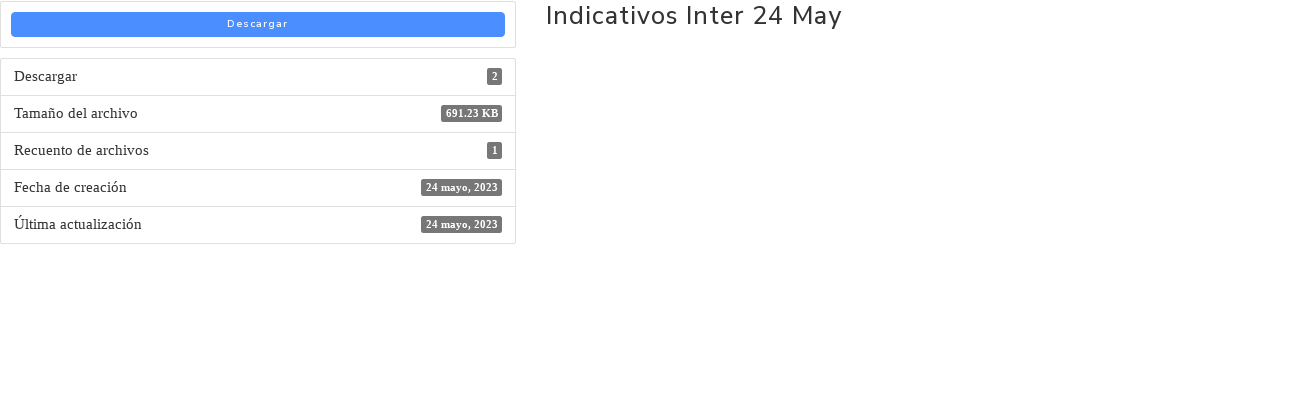

--- FILE ---
content_type: text/css
request_url: https://atlantidasecurities.com.sv/wp-content/themes/lc-blank/font.css
body_size: 2170
content:
@font-face {
  font-family: 'NeoSanBol';
  src: url('./font/NeoSanBol.eot');
  src: url('./font/NeoSanBol.woff2') format('woff2'),
       url('./font/NeoSanBol.eot?#iefix') format('embedded-opentype');
  font-weight: normal;
  font-style: normal;
}

@font-face {
  font-family: 'NeoSans-Bold';
  src: url('./font/NeoSans-Bold.woff') format('woff'),
       url('./font/NeoSans-Bold.ttf') format('truetype'),
       url('./font/NeoSans-Bold.svg#NeoSans-Bold') format('svg');
  font-weight: normal;
  font-style: normal;
}

@font-face {
  font-family: 'NeoSan';
  src: url('./font/NeoSan.eot');
  src: url('./font/NeoSan.woff2') format('woff2'),
       url('./font/NeoSan.eot?#iefix') format('embedded-opentype');
  font-weight: normal;
  font-style: normal;
}

@font-face {
  font-family: 'NeoSans';
  src: url('./font/NeoSans.woff') format('woff'),
       url('./font/NeoSans.ttf') format('truetype'),
       url('./font/NeoSans.svg#NeoSans') format('svg');
  font-weight: normal;
  font-style: normal;
}

@font-face {
  font-family: 'Candal';
  src: url('./font/Candal.eot');
  src: url('./font/Candal.woff2') format('woff2'),
       url('./font/Candal.woff') format('woff'),
       url('./font/Candal.ttf') format('truetype'),
       url('./font/Candal.svg#Candal') format('svg'),
       url('./font/Candal.eot?#iefix') format('embedded-opentype');
  font-weight: normal;
  font-style: normal;
}

@font-face {
  font-family: 'NeoSanMed';
  src: url('./font/NeoSanMed.eot');
  src: url('./font/NeoSanMed.woff2') format('woff2'),
       url('./font/NeoSanMed.eot?#iefix') format('embedded-opentype');
  font-weight: normal;
  font-style: normal;
}

@font-face {
  font-family: 'NeoSans-Medium';
  src: url('./font/NeoSans-Medium.woff') format('woff'),
       url('./font/NeoSans-Medium.ttf') format('truetype'),
       url('./font/NeoSans-Medium.svg#NeoSans-Medium') format('svg');
  font-weight: normal;
  font-style: normal;
}


@font-face {
  font-family: 'NeoSanLig';
  src: url('./font/NeoSanLig.eot');
  src: url('./font/NeoSanLig.woff2') format('woff2'),
       url('./font/NeoSanLig.eot?#iefix') format('embedded-opentype');
  font-weight: normal;
  font-style: normal;
}

@font-face {
  font-family: 'NeoSans-Light';
  src: url('./font/NeoSans-Light.woff') format('woff'),
       url('./font/NeoSans-Light.ttf') format('truetype'),
       url('./font/NeoSans-Light.svg#NeoSans-Light') format('svg');
  font-weight: normal;
  font-style: normal;
}



--- FILE ---
content_type: text/css
request_url: https://atlantidasecurities.com.sv/wp-content/themes/lc-blank/main.css
body_size: 29870
content:
/*.page *, #dslc-header *, #dslc-footer *{

	font-family: 'Lato', sans-serif !important;

	font-weight: 400;

}*/

*{
	outline: none;
}

*:focus {
outline: 0;
}

p, label, input, a{
  letter-spacing: 1px;
  font-family: 'Nunito sans' !important;
}



h1, h2, h3, h4, h5, h6{
	font-family: 'Nunito sans' !important;
  letter-spacing: 1px;
}


.dslc-logo {
    padding: 5px 15px 5px 20px !important;  
    width: 172px !important; 
}



a{

	text-decoration: none;

	outline: none;

}



::selection{

	background-color:#d9272e;

	color:#fff

}



html{

	padding: 0px;

	margin: 0px;

}



body{

	padding: 0px;

	margin: 0px;

}





#nav-icon4{

  width: 44px;

  height: 30px;

  position: relative;

  margin: 0px auto;

  -webkit-transform: rotate(0deg);

  -moz-transform: rotate(0deg);

  -o-transform: rotate(0deg);

  transform: rotate(0deg);

  -webkit-transition: .5s ease-in-out;

  -moz-transition: .5s ease-in-out;

  -o-transition: .5s ease-in-out;

  transition: .5s ease-in-out;

  cursor: pointer;


  position: absolute;
  
  top:18px;

  right: 20px;

}



#nav-icon4 span {

  display: block;

  position: absolute;

  height: 1px;

  width: 100%;

  background:#fff;

  border-radius: 4px;

  opacity: 1;

  left: 0;

  -webkit-transform: rotate(0deg);

  -moz-transform: rotate(0deg);

  -o-transform: rotate(0deg);

  transform: rotate(0deg);

  -webkit-transition: .25s ease-in-out;

  -moz-transition: .25s ease-in-out;

  -o-transition: .25s ease-in-out;

  transition: .25s ease-in-out;

}







#nav-icon4 span:nth-child(1) {

  top: 0px;

  -webkit-transform-origin: left center;

  -moz-transform-origin: left center;

  -o-transform-origin: left center;

  transform-origin: left center;

}



#nav-icon4 span:nth-child(2) {

  top: 13.4px;

  -webkit-transform-origin: left center;

  -moz-transform-origin: left center;

  -o-transform-origin: left center;

  transform-origin: left center;

  display: none;

}



#nav-icon4 span:nth-child(3) {

  top: 13.4px;

  -webkit-transform-origin: left center;

  -moz-transform-origin: left center;

  -o-transform-origin: left center;

  transform-origin: left center;

}



#nav-icon4.open span:nth-child(1) {

  -webkit-transform: rotate(30deg);

  -moz-transform: rotate(30deg);

  -o-transform: rotate(30deg);

  transform: rotate(30deg);

  top: -3px;

  left: 8px;

}



#nav-icon4.open span:nth-child(2) {

  width: 0%;

  opacity: 0;

}



#nav-icon4.open span:nth-child(3) {

  -webkit-transform: rotate(-30deg);

  -moz-transform: rotate(-30deg);

  -o-transform: rotate(-30deg);

  transform: rotate(-30deg);

  top: 20px;

  left: 8px;

}








#dslc-header #menu-item-207, #dslc-header #menu-item-208{
	display: none !important;
}

#dslc-header .dslc-image-container{
	position: relative;
}

#dslc-header .dslc-image-container #nav-icon4{
    position: absolute;
    right: 20px;
    top: 18px;
    display: none;
}




.animated{

	visibility: visible !important;

}



#dslc-header{
	background: #d9272e;
	padding: 0px 2.5%;

}

#dslc-header.on{
	background: rgba(255, 255, 255, 0.95);
}


#dslc-header  #menu-top{
	padding-top: 20px;
}



#dslc-content .dslc-navigation .menu ul.sub-menu:before{
	border-radius: 20px;
}

#dslc-content .dslc-navigation .menu ul li{
	padding: 0px 20px;
}

#dslc-content .dslc-navigation ul li a{
	padding-bottom: 10px;
}

/*#dslc-content .dslc-navigation .menu-item-has-children a{
	padding-bottom: 20px;
}*/


.inicio{

}

.inicio .baner-home{
	
}


.baner-home .dslc-image-caption{
	/*background: rgba(207, 12, 35, 0.8);*/
/*	background: url(./images/titulo-banner.png)no-repeat !important;
    background-position: 50% 50%;
    background-size: 100% 100% !important;*/
	margin-top: 0px !important;
	display: block;
    text-align: left;
    width: 600px;
    padding: 40px 50px 40px 60px;
    position: absolute;
    top: 50%;
    margin-top: -100px !important;
    right: 20%;
}

.baner-home .dslc-image-caption{
	text-align: left !important;
    
}

.baner-home .dslc-image-caption h2{
	font-size: 60px;
	letter-spacing: 1px;
	font-family: 'Nunito sans';
	font-weight: 600; 
	text-transform: uppercase;
	color:#fff;
	
}

.inicio .baner-home .dslc-image-caption{
	width: 700px;
	right: 16%;
}

.baner-home .dslc-image-caption h1{
	font-size: 40px;
	letter-spacing: 1px;
	font-family: 'Nunito sans';
	font-weight: 600; 
	text-transform: uppercase;
	color:#fff;
	text-align: center;
	
}

.baner-home .dslc-image-caption p{
	font-size: 20px;
	letter-spacing: 1px;
	font-family: 'Nunito Sans';
	color:#fff;
}


.inicio .info-home{
  margin-top: 40px;
}

.inicio .info-home-img{
  margin-top: 40px;
  border-radius: 40px;
  overflow: hidden;
}

.inicio .info-home .texto{
  width: 80%;
  margin:auto;
  display: block;
}

.inicio .info-home .texto h2{
  display: block;
  font-size: 30px;
  letter-spacing: 1px;
  color:#383838;
  font-family: 'Nunito sans';
  font-weight: 600; 
  text-transform: uppercase;
  margin-bottom: 10px;
}


.inicio .info-home .texto h2 span{
  display: block;
  font-size: 25px;
  letter-spacing: 1px;
  font-family: 'Nunito sans';
  font-weight: 400; 
  color:#d9272e;
  margin-bottom: 6px;
  text-transform: capitalize;
}


.inicio .info-home .texto p{
  display: block;
  font-size: 16px;
  letter-spacing: 1px;
  color:#969696;
  text-align: justify;
}

.inicio .info-home .texto .ver-mas{
  display: block;
  font-size: 16px;
  padding: 6px 0px;
  text-align: center;
  border:1px solid #d9272e;
  letter-spacing: 1px;
  font-family: 'Nunito sans';
  color:#d9272e;
  border-radius: 10px;
  width: 100px;
  margin-top: 20px;
}

.inicio .noticias-text{
  margin-bottom: 100px;
}

.inicio .noticias-text .texto h2 span{
  display: block;
  font-size: 30px;
  letter-spacing: 1px;
  font-family: 'Nunito sans';
  font-weight: 600; 
  color:#383838;
  text-transform: uppercase;
  margin-bottom: 10px;
}


.inicio .noticias-text .texto h2{
  display: block;
  font-size: 25px;
  letter-spacing: 1px;
  font-family: 'Nunito sans';
  font-weight: 200;
  color:#d9272e;
  margin-bottom: 10px;
  text-transform: capitalize;
}

.inicio .noticias-text .texto h2:nth-child(3){
  margin-top: 30px;
}

.inicio .noticias-text a{
    display: block;
    font-size: 14px;
    line-height: 26px;
    letter-spacing: 0px;
    color: #969696;
    text-align: left;
}




#dslc-content .dslc-module-heading{
  position: absolute;
  top: 400px;
  left: 50%;
  margin-left: -30px;
  z-index: 10;
  height: 22px;
  width: 60px;
}


.owl-carousel .owl-item:first-child:after{
  content: "Nuevo";
  display: block;
  background: #d9272e;
  color:#fff;
  font-size: 14px;
  letter-spacing: 1px;
  padding: 10px 14px;
  border-radius: 10px;
  position: absolute;
  top:50%;
  left: 10%;
}


.texto-ain{
	display: block !important;
	width: 96% !important;
	margin:auto;
}

.texto-ain .logo{
	display: inline-block;
	vertical-align: top;
	width: 30%;
	height: 80px;
    margin-top: 40px;
	background: url(./images/logo-atlantida.png)no-repeat;
	background-position: 50% 50%;
}

.texto-ain p{
	display: inline-block;
	vertical-align: top;
	width: 69%;
	font-size: 20px;
	letter-spacing: 1px;
	color:#969696;
	padding: 40px 0px;
	text-align: justify;
	font-family: 'Nunito sans' !important;
	font-weight: 200;
}


.box-ain-info{
	background: #d9272e;
	display: block !important;
	width: 96% !important;
	margin-left: 2%;
	margin-top: 30px;
	height: 400px;
	border-radius: 40px;
	overflow: hidden;
}

.box-ain-info .img{
	display: inline-block;
	vertical-align: top;
	width: 40%;
	height: 400px;
}



.servicios .box-ain-info,.servicios .box-ain-info .img{
	height: 340px;
}

.alternativas-inversion .box-ain-info.b{
	background: #6d6e71;
	margin-bottom: 40px;
}

.box-ain-info .texto{
	display: inline-block;
	vertical-align: top;
	width: 59%;
	padding-top: 50px;
	padding-left: 5%;
}

.alternativas-inversion .box-ain-info.a .img{
	float: right;
	background:url(./images/ai-a.png)no-repeat;
	background-position: 50% 50%;
	background-size: cover;
}

.alternativas-inversion .box-ain-info.b .img{
	float: left;
	background:url(./images/ai-b.png)no-repeat;
	background-position: 50% 50%;
	background-size: cover;
}


.box-ain-info.a .img{
	float: right;
}

.box-ain-info.b .img, .box-ain-info.c .img{
	float: left;
}

.servicios .box-ain-info:nth-child(3) .img{
	background: url(./images/servicios/1.png)no-repeat;
	background-size: cover;
	background-position: 50% 50%;
}

.servicios .box-ain-info:nth-child(4) .img{
	background: url(./images/servicios/2.png)no-repeat;
	background-size: cover;
	background-position: 50% 50%;
}

.servicios .box-ain-info:nth-child(5) .img{
	background: url(./images/servicios/3.png)no-repeat;
	background-size: cover;
	background-position: 50% 50%;
}

.servicios .box-ain-info:nth-child(6) .img{
	background: url(./images/servicios/4.png)no-repeat;
	background-size: cover;
	background-position: 50% 50%;
}

.servicios .box-ain-info:nth-child(7) .img{
	background: url(./images/servicios/5.png)no-repeat;
	background-size: cover;
	background-position: 50% 50%;
}

.servicios .box-ain-info:nth-child(8) .img{
	background: url(./images/servicios/6.png)no-repeat;
	background-size: cover;
	background-position: 50% 50%;
}



.box-ain-info .texto h2{
	display: block;
	font-size: 40px;
    letter-spacing: 1px;
    font-family: 'Nunito Sans';
	font-weight: 600;
    text-transform: uppercase;
    color: #fff;
    margin-bottom: 20px;
}

.box-ain-info .texto p{
	display: block;
	font-size: 20px;
	letter-spacing: 1px;
	color:#fff;
	font-family: 'Nunito Sans' !important;
	font-weight: 200;
	padding-right: 40px;
	text-align: justify;
}


.box-ain-info .texto ul{
	display: block;
	padding: 0px;
	margin:0px;
}


.box-ain-info .texto ul li{
	display: block;
	font-size: 16px;
	letter-spacing: 1px;
	color:#fff;
	font-family: 'Nunito Sans' !important;
	font-weight: 200;
	margin-bottom: 4px;
}


.servicios .box-ain-info:last-child{
	margin-bottom: 40px;
}

.alternativas-inversion .box-ain-info.a{

}


.alternativas-inversion .box-ain-info.b{

}

.quienes-somos .titulo h2{
	display: block;
    font-size: 30px;
    letter-spacing: 1px;
    font-family: 'Nunito Sans';
	font-weight: 600;
    color: #383838;
    text-transform: uppercase;
    margin-bottom: 10px;
    text-align: center;
    margin-top: 60px;
}

.quienes-somos .m-v{
	display: block;
	background-image:url(./images/m-v-img.png);
	background-position: 50% 50%;
	background-size: cover;	 
	text-align: center;
	overflow: hidden;
}

.quienes-somos .m-v .item{
	display: inline-block;
	vertical-align: top;
	width: 40%;
	margin:100px 2.5%;
	border-radius: 40px;
	border:3px solid #d9272e;
	padding: 40px 40px 40px 40px;
	text-align: left;
}

.quienes-somos .m-v .item h2{
	font-size: 40px;
    letter-spacing: 1px;
    font-family: 'Nunito Sans';
	font-weight: 600;
    text-transform: uppercase;
    color: #d9272e;
    margin-bottom: 10px;
}

.quienes-somos .m-v .item h2 span{
	display: block;
	font-size: 20px;
}

.quienes-somos .m-v .item .linea{
	display: block;
	width: 60px;
	background: #d9272e;
	height: 4px;
	margin-bottom: 20px;
}

.quienes-somos .m-v .item p{
	display: block;
	font-size: 18px;
	letter-spacing: 1px;
	color:#d9272e;
	min-height: 200px;
	text-align: justify;
} 

.quienes-somos .quienes-somos-ruleta{
	background: url(./images/ruleta-quienes.png)no-repeat;
	background-position: 50% 50%;
	background-size: cover;
	height: 300px;
	overflow: hidden;
}

.quienes-somos .quienes-somos-ruleta .sa_hover_container{
	min-height: 300px;
}

.quienes-somos .quienes-somos-ruleta .owl-carousel.owl-drag .owl-item{
	
}


.quienes-somos .quienes-somos-ruleta .owl-carousel.owl-drag .owl-item h2{
	font-size: 40px;
    letter-spacing: 1px;
    font-family: 'Nunito Sans';
	font-weight: 600;
    text-transform: uppercase;
    color: #fff;
    margin-bottom: 30px;
    text-align: center;
}


.quienes-somos .quienes-somos-ruleta .owl-carousel.owl-drag .owl-item .texto{
	display: block;
	text-align: center;
	width: 80%;
	min-height: 100px;
	overflow: hidden;
	margin:auto;
}


.quienes-somos .quienes-somos-ruleta .owl-carousel.owl-drag .owl-item .texto h3{
	display: block;
	color:#fff;
	font-size: 16px;
	letter-spacing: 1px;
	text-transform: uppercase;
	margin-bottom: 10px;
}


.quienes-somos .quienes-somos-ruleta .owl-carousel.owl-drag .owl-item .texto p{
	display: block;
	color:#fff;
	font-size: 16px;
	line-height: 30px;
	letter-spacing: 1px;
}

.white .sa_owl_theme .owl-nav .owl-prev{
    background: url(../images/icon_next.png) no-repeat center center !important;
    background-size: 80%;
}

.white .sa_owl_theme .owl-nav .owl-next{
	background: url(../images/icon_prev.png) no-repeat center center !important;
	background-size: 80%;
}

.white .sa_owl_theme .owl-nav .owl-prev:hover, .white .sa_owl_theme .owl-nav .owl-next:hover{
	background-color: transparent !important; 
}

.sa_owl_theme .owl-nav .owl-prev{
	left: 48% !important;
	margin-left: -15px;
	top:260px;
}

.sa_owl_theme .owl-nav .owl-next{
	right: 48% !important;
	margin-right: -15px;
	top:260px;
}


.blog h1{
	font-size: 40px;
    letter-spacing: 1px;
    font-family: 'Nunito Sans';
	font-weight: 600;
    text-transform: uppercase;
    color: #d9272e;
    text-align: center;
    margin: 50px 0px 20px 0px;
}


.blog .owl-carousel .owl-item:first-child:after{
	display: none;
}


.blog .blog-post{
	width: 90%;
	margin-left: 5%;
}


.alternativa{
	display: block;
	width: 100%;
	padding: 60px 5% 60px 5% !important;
	text-align: center;
}

.alternativa .item{
	display: inline-block;
	vertical-align: top;
	width: 30%;
	margin:1%;
	padding: 40px;
	height: auto;
	min-height: 270px;
	min-width: 400px;
	text-align: left;
	background: url(./images/fondo-alternativo.png)no-repeat;
	background-position: 50% 50%;
	background-size: 100% 100%;
	overflow: hidden;
}


.alternativa .item h2{
	display: block;
	font-size: 30px;
	margin-bottom: 10px;
    letter-spacing: 0px;
    font-family: 'Nunito Sans';
	font-weight: 600;
    text-transform: uppercase;
    color: #d9272e;
}

.alternativa .item ul li{
	display: block;
}

.alternativa .item ul li a{
	font-size: 16px !important;
	letter-spacing: 0px !important;
	color:#808285 !important;
	font-family: 'Nunito Sans'
}

.alternativa .item p{
	display: block;
	font-size: 16px;
	letter-spacing: 1px;
	color:#808285;
}






.footer-atlantida{
  display: block;
  background: #fbfbfb;
}

.footer-atlantida .mapa{
  display: inline-block;
  vertical-align: top;
  width: 49%;
  height: 500px;
  margin-left: 15px;
}

.footer-atlantida .mapa iframe{
	display: block;
	height: 100%;
	width: 100%;
	border-radius: 0px 60px 60px 0px;
	overflow: hidden;
}

.footer-atlantida .formulario{
  display: inline-block;
  vertical-align: top;
  width: 49%;
  padding: 40px 5% 0px 5%;
}

.footer-atlantida .formulario label{
	color: #383838;
    font-size: 14px;
    font-weight: 500;
    font-family: 'Nunito Sans';
    margin-top: 10px;
    margin-bottom: 6px;
}

.footer-atlantida .formulario input{
	font-family: 'Nunito Sans';
	letter-spacing: 1px;
	background: transparent;
	border:1px solid #bdbdbd;
	color:#bdbdbd;
	border-radius: 8px;
	padding: 10px 20px;
	display: block;
	width: 100%;
	margin:auto;
}

.footer-atlantida .formulario br{
	display: none;
}

.footer-atlantida .formulario input:hover{
	border:1px solid #d9272e;
	color:#d9272e;
}

.footer-atlantida .formulario textarea{
	font-family: 'Nunito Sans';
	letter-spacing: 1px;
	background: transparent;
	border:1px solid #bdbdbd;
	color:#bdbdbd;
	border-radius: 10px;
	padding: 14px 20px;
	display: block;
	width: 100%;
	height: 60px;
	margin:auto;
	
}

.footer-atlantida .formulario textarea:hover{
	border:1px solid #d9272e;
	color:#d9272e;
}

.footer-atlantida .formulario input[type=submit]{
	background: #d9272e;
	color:#fff;
	width: 100px;
	border:none;
	margin: 0px 0% 0px auto;
}

.footer-atlantida .informacion{
  display: block;
  width: 100%;
  background: #d9272e;
  padding: 60px 0% 40px 0%;

}

.footer-atlantida .informacion .texto{
  display: inline-block;
  vertical-align: top;
  width: 49%;
  padding: 40px 5% 40px 5%;
}


.footer-atlantida .informacion h2{
  display: block;
  color:#fff;
  font-size: 36px;
  text-transform: uppercase;
}


.footer-atlantida .informacion p{
  display: block;
  color:#fff;  
  font-size: 16px;
  margin-top: 20px;
}


.footer-atlantida .informacion label{
  display: block;
  color:#fff;  
  font-size: 16px;
  text-transform: uppercase;
  margin-top: 30px;
}


.footer-atlantida .informacion a{
  display: block;
  color:#fff;  
  font-size: 16px;
  margin-top: 10px;
}

.footer-atlantida .interes{
	display: inline-block;
	vertical-align: top;
	width: 49%;
	padding: 40px 5% 40px 5%;
}

.footer-atlantida .interes a{
	letter-spacing: 1px;
	font-size: 16px;
}

.copyright{
	display: block;
	width: 100%;
	background: #d9272e;
	padding: 10px 0px;
	text-align: center;
}

.copyright a{
	letter-spacing: 3px;
	color:#fff;
	font-size: 12px;
	font-family: 'Nunito Sans';
}


.grid-pdf{

	display: block;

	text-align: center;

	width: 90%;

	max-width: 1360px;

	margin: 60px auto;

	float:none;

}



.grid-pdf .dslc-widget{

	border:1px solid rgba(241, 242, 242, 0.9);

	width: 24% !important;

    height: 360px;

    margin: 10px 0.5% !important;

	display: inline-block;

	vertical-align: top;

	background: url(./images/PDF/01.png)no-repeat;

	background-position: 50% 50%;

	background-size: cover;

	position: relative;

	cursor: pointer;
	
	border-radius: 20px;


}



.grid-pdf .dslc-widget a{

	display: block;

    width: 150px;

    background-image: url(./images/PDF/arrow-download.png);

    background-repeat: no-repeat;

    background-position: 90% 50%;

    background-color: #d9272e;

    color: #fff;

    font-size: 12px;

    letter-spacing: 2px;

    border: none;

    padding: 10px 20px;

    text-align: left;

	text-transform: uppercase;

	border-radius: 10px;

    position: absolute;

	top:20px;

	left: 20px;
	

}



.grid-pdf .dslc-widget .dslc-widget-wrap{

	position: absolute;

	bottom: 0px;

	left: 0px;

	width: 100%;

	height: 50%;

	background: rgba(241, 242, 242, 0.9);

	text-align: left;

	padding: 30px !important;


	transition: 0.4s ease-in-out;

 	-moz-transition: 0.4s ease-in-out; 

 	-webkit-transition: 0.4s ease-in-out; 

 	-o-transition: 0.4s ease-in-out;

}



.grid-pdf .dslc-widget .dslc-widget-wrap h3{

	display: block;

	color:#231F20;

	font-size: 14px !important;

	line-height: 20px !important;

	letter-spacing: 1px !important;

	text-transform: uppercase !important;

	font-weight: bold;

}



.grid-pdf .dslc-widget .dslc-widget-wrap p{

	display: block;

	color:#ED1C24;

	font-size: 12px !important;

	line-height: 20px !important;

	letter-spacing: 1px !important;

	margin-top: 0px;

}


.grid-pdf .dslc-widget:hover .dslc-widget-wrap{
	height: 100%;
	background: rgba(220, 14, 37, 0.7);
}

.grid-pdf .dslc-widget:hover h3{
	display: none !important;
}

.grid-pdf .dslc-widget:hover .dslc-widget-wrap .texto-descripcion{
	display: none;
}


.grid-pdf .dslc-widget:hover a{
	top:50%;
	left: 50%;
	margin-top: -21px;
	margin-left: -75px;
}


.single-entry{

}

.single-entry h1{
	display: block;
	font-size: 30px;
	margin-bottom: 10px;
    letter-spacing: 0px;
    font-family: 'Nunito Sans';
	font-weight: 600;
    text-transform: uppercase !important;
    color: #d9272e;
    margin-top: 40px;
}

.single-entry h1:after{
	content:" ";
	display: block;
	width: 100px;
	height: 3px;
	background: #d9272e;
	margin:auto;
	margin-top: 16px;
}

.single-entry .dslc-tp-meta-horizontal li{
	display: block !important;
	font-size: 16px !important;
	letter-spacing: 1px !important;
	color:#808285 !important;
	text-transform: uppercase;
}

.single-entry .texto{
	font-size: 16px !important;
	line-height: 26px !important;
	letter-spacing: 1px !important;
	color:#808285 !important;
	margin:auto;
	/*margin-top: 30px;*/
	text-align: justify !important;
	margin-bottom: 100px;
	margin-left: 6.38297%;

}

.single-entry .texto p{
	font-size: 16px !important;
	line-height: 26px !important;
	letter-spacing: 1px !important;
	color:#808285 !important;
	text-align: justify !important;
}

.single-entry .texto p{
	margin-bottom: 20px;
}

.single-entry .dslc-tp-thumbnail{
	height: 500px;
}

.single-entry .dslc-tp-thumbnail img{
	display: none;
}


.grid-post{
	margin: 0px 6.38297%;
	padding-right: 20px;
}

.grid-post .dslc-cpt-post-thumb img{
  height: 250px !important;
  border-radius: 20px !important;
}

#dslc-content .dslc-cpt-post-meta-date{
	float: none !important;
}

.blog .slide-blog{
	margin-top: 70px;
	margin-bottom: 60px;
}

.dslc-pagination ul{
	display: block;
	text-align: center;
	margin-bottom: 60px !important;
}

.blog .dslc-cpt-post-main{
	margin-bottom: 20px !important;
}

.blog .slide-blog .dslc-blog-post-thumb-inner{
	
}

.recent-post-slider.design-1 .post-image-bg{
	height: 600px !important;
}

.recent-post-slider .recentpost-categories ul.post-categories li:nth-child(4n+1) a{
	display: none;
}

.recent-post-slider .wp-post-date{
	display: none;
}

.recent-post-slider.design-1 .post-content-left a.readmorebtn{
	display: none;
}

.recent-post-slider.design-1 .post-content-left{
	padding: 100px 100px 100px 20px !important; 
}

.recent-post-slider h2.wp-post-title a{
	font-size: 50px !important;
    letter-spacing: 1px !important;
    font-family: 'Nunito Sans' !important;
	font-weight: 600;
    text-transform: uppercase !important;
    color:#fff;
}

.recent-post-slider .wp-sub-content{
	display: block;
    font-size: 20px !important;
    letter-spacing: 1px;
    color: #fff !important;
    text-align: justify;
    font-family: 'Nunito Sans';
	font-weight: 600;
}




#dslc-content .dslc-cpt-post-title h2 a{
	font-size: 20px !important;
    letter-spacing: 0px !important;
    font-family: 'Nunito Sans' !important;
	font-weight: 600;
    text-transform: uppercase !important;
    color:#383838;
}

#dslc-content .dslc-cpt-post-meta-date{
	display: block;
    font-size: 14px !important;
    letter-spacing: 1px;
    color: #969696 !important;
    text-align: justify;
    font-family: 'Nunito Sans';
	font-weight: 600;
}

#dslc-content .dslc-cpt-post-excerpt{
	display: block;
    font-size: 14px !important;
    letter-spacing: 1px;
    color: #969696 !important;
    text-align: justify;
    font-family: 'Nunito Sans' !important;

}

.blog .rpwwt-post-title,
.single-entry .rpwwt-post-title{
	font-size: 14px !important;
    letter-spacing: 0px !important;
    font-family: 'Nunito Sans' !important;
	font-weight: 600;
    text-transform: uppercase !important;
    color:#383838;
}

.blog .rpwwt-post-date, 
.single-entry .rpwwt-post-date{
	display: block;
    font-size: 12px !important;
    letter-spacing: 1px;
    color: #969696 !important;
    text-align: justify;
    font-family: 'Nunito Sans' !important;
}

#dslc-module-12349e695cc .dslc-widget-title-inner,
#dslc-module-12349e695cc .dslc-widget-title-inner,
#dslc-module-c3ff23e26e9 .dslc-widget-title-inner{
	text-transform: uppercase;
}

#wpcf7-f132-p63-o1{

}

#wpcf7-f132-p63-o1 p br,
#wpcf7-f132-p128-o1 p br{
	display: none;
}

#wpcf7-f132-p63-o1 p label, 
#wpcf7-f132-p128-o1 p label{
	display: block;
	margin-bottom: 0px;
	font-size: 14px !important;
    letter-spacing: 1px;
    color: #969696 !important;
    font-family: 'Nunito Sans' !important;
   	margin-bottom: 6px; 	
}


#wpcf7-f132-p63-o1 input[type=email],
#wpcf7-f132-p128-o1 input[type=email]{
	letter-spacing: 1px;
    background: transparent;
    border: 1px solid #bdbdbd;
    color: #969696 !important;
    font-family: 'Nunito Sans' !important;
    border-radius: 10px;
    padding: 8px 10px;
    display: block;
    width: 100%;
    margin: auto;
    font-size: 14px;
}

#wpcf7-f132-p63-o1 input[type=submit],
#wpcf7-f132-p128-o1 input[type=submit]{
	background: #d9272e;
    color: #fff;
     padding: 8px 10px;
    width: 100px;
    border: none;
    border-radius: 10px;
    font-family: 'Nunito Sans' !important;
    margin-top: 10px;
    text-transform: uppercase;
}

#dslc-module-3e964ea7140 .dslc-pagination li.dslc-active a{
	background-color: #d9272e !important;
    color: #ffffff;
    border-color: #d9272e !important;
}




.ruleta-home-documentos{
	margin-top: 30px;	
	padding-bottom: 40px;
}

.ruleta-home-documentos .item{
	display: inline-block;
	vertical-align: top;
	width: 47%;
	margin: 0px 1%;
	min-height: 300px;
	overflow: hidden;
}

.ruleta-home-documentos .item .foto{
	display: block;
	border-radius: 20px;
	height: 200px;
	width: 100%;
	margin-bottom: 20px;

	background: url(./images/mercado.png)no-repeat;
	background-size: cover;
	background-position: 50% 50%;
}

.ruleta-home-documentos .item:nth-child(2) .foto{
	background: url(./images/precios.png)no-repeat;
	background-size: cover;
	background-position: 50% 50%;
}

.ruleta-home-documentos .item ul li a{
	font-size: 16px !important;
	letter-spacing: 0px !important;
	color:#383838 !important;
	font-family: 'Nunito Sans' !important;
	text-transform: uppercase !important;
}

.ticker-atlantida{
	background:#d9272e;
	margin-top: -85px;

}

.ticker-atlantida .mtphr-dnt-tick{
	
}


.ticker-atlantida .mtphr-dnt-tick p{
	display: inline-block;
	vertical-align: top;
	padding: 0px 40px;
	color:#fff;
	font-family: 'Nunito Sans' !important;
	font-weight: 600;
	font-size: 16px !important;
	letter-spacing: 0px !important;
	text-transform: uppercase !important;
}

.post-recientes-entry{
	padding-left: 40px;
}

.popup-dowloand{
	
}

.baner-home img{
	display: none !important;
}

.baner-home .dslc-image{
	min-height: 500px;
}


#menu-item-177{
	display: none !important;
}

#nav-icon4{
	display: none;
}

.link-descarga{
	display: block;
	cursor: pointer;
	/*border:1px solid #000;*/
}

.box-cap{
	display: block;
	/*background:#fff;*/
	/*padding: 20px 20px;*/
	width: 300px;
	border-radius: 30px;
    margin: 10px 0px 10px auto;
    text-align: right;
}

.box-cap p{
	font-size: 10px;
	text-transform: uppercase;
	display: block;
	padding: 10px 0px;
}

.box-cap .img{
	display: block;
	border:1px solid #000;
	text-align: center;
	padding: 3px 0px;
	background:#fff;
	width: 60%;
	margin: 0px 0px 0px auto;
}

.box-cap .confirm{
	display: block;
}

.box-cap .confirm input{
	padding: 6px 10px;
	width: 60%;
	margin: 0px 0px 0px auto;
}


/*.box-cap .confirm input{
	width: 100px;
}*/



@media(max-width: 1024px){
	.baner-home .dslc-image-caption{
		width: 90%;
		right: 5%;
	}

	.baner-home .dslc-image-caption h2{
		font-size: 30px;
	}

	.baner-home .dslc-image-caption p{
		font-size: 16px;
	}

	#dslc-header{
		/*background: transparent !important;*/
	}

/*
	.inicio .baner-home img{
		display: block;
		height: 400px;
	}*/

	.footer-atlantida .informacion .texto,.footer-atlantida .interes{
		display: block;
		width: 100%;
		/*padding: 40px 5%;*/
	}
	
	.footer-atlantida .informacion h2, footer-atlantida .interes h2{
		font-size: 30px;
	}

	.dslc-col{
		margin-bottom: 0px !important;
	}

	.footer-atlantida .mapa, .footer-atlantida .formulario{
		display: block;
		width: 100%;
	}

	.ruleta-home-documentos .item{
		display: block;
		width: 90%;
		margin:20px auto;
	}

	.inicio .info-home .texto{
		display: block;
		width: 90%;
		margin-bottom: 20px;
	}

	.baner-home .dslc-image-caption h1, .baner-home .dslc-image-caption h2{
		font-size: 30px;
		text-align: right;
		padding-left: 100px;
	}

	.baner-home .dslc-image-caption h2{
		font-size: 40px;
		line-height: 50px;
		margin-top: 15%;
	}


	.inicio .baner-home .dslc-image-caption ,.baner-home .dslc-image-caption{
		width: 90%;
		margin:auto;
		right: 5%;
		padding: 0px 0px 0px 0px;
		margin-top: -80px !important;
	}

	.ticker-atlantida{
		margin-top: -80px !important;
	}

	
	.dslc-logo img{
		height: 50px;
	}

	.quienes-somos .m-v .item{
		display: block;
		width: 90%;
		margin: 40px 5%;
		text-align: left;
		padding: 30px 5% 30px 5%;
	}

	.quienes-somos .m-v .item p{
		font-size: 16px;
		text-align: left;
	}

	.texto-ain .logo{
		width: 100%;
		background-size: contain;
		height: 60px;
		margin-top: 30px;
	}

	.texto-ain p{
		display: block;
		width: 100%;
		text-align: justify;
		font-size: 16px;
		padding: 30px 0px;
	}

	.texto-ain{
		width: 90% !important;
		margin: 0px 5% !important;
		display: block;
	}
	

	.quienes-somos .quienes-somos-ruleta .owl-carousel.owl-drag .owl-item h2{
		font-size: 20px;
		line-height: 30px;
	}

	.sa_owl_theme .owl-nav .owl-next{
		right: 44% !important;
	}

	.sa_owl_theme .owl-nav .owl-prev{
		left: 44% !important;
	}

	.alternativa .item{
		display: block;
		width: 60%;
		margin:20px 1%;
		margin-left: 120px;
	}

	.alternativa .item h2{
		font-size: 20px;
	}


	.servicios .box-ain-info, .box-ain-info{
		display: block;
		width: 90%;
		width: 90% !important;
		margin: 20px 5% !important;
		height: 100%;
		padding-bottom: 40px;
		/*height: 450px;*/
		float: none !important;
		
	}

	.servicios .box-ain-info .img, .alternativas-inversion .img{
		height: 200px;
		width: 100%;
		display: none !important;
	}

	.box-ain-info .texto{
		display: block;
		width: 100%;
	}

	.box-ain-info .texto h2{
		font-size: 20px;
	}


	.box-ain-info .texto p{
		font-size: 16px;
		padding-right: 5%;
	}

	.servicios{
		padding-bottom: 40px !important;
	}

	
	.menu-top{
		display: none !important;
	}

	.menu-top.open{
		/*sdisplay: none !important;*/
		display: block !important;
		width: 100% !important;
		height: 100% !important;
		position: relative !important;
		/*top: 50% !important;*/
		/*margin-top: -160px !important;*/
		margin-top: 10% !important;
	}



	#dslc-header.open{
		height: 100% !important;
	}


	#dslc-content .dslc-navigation .menu > li{
		display: block !important;
		width: 100% !important;
		margin: 15px 0px !important;
	}

	#dslc-content .dslc-navigation .menu > li a{
		display: block !important;
		font-size: 20px !important;
		line-height: 30px !important;
		letter-spacing: 2px !important;
		text-align: center;
	}
	
	.sub-menu{
		display: none !important;
	}

	#menu-item-177{
		display: block !important;
	}

	#nav-icon4{
		display: block;
		left: 900px;
	}
}

@media(max-width: 768px){
	#nav-icon4{
		left: 650px;
	}
}

@media(max-width: 425px){
	#nav-icon4{
		left: 300px;
	}
}

--- FILE ---
content_type: application/javascript
request_url: https://atlantidasecurities.com.sv/wp-content/themes/lc-blank/main.js
body_size: 2619
content:
$(document).ready(function() {
	// $(".inicio").find('.baner-home').find('.dslc-image-caption').html('<div class="titulo">'+$(".inicio").find('.baner-home').find('.dslc-image-caption').html()+'</div>');

	$('.grid-pdf').find('.dslc-widget').each(function(index, el) {

		var background = $(this).find('a').find('img').attr('src');

		//var item_num = $(".pdf-ruleta").find('.pdf-importantes').find('.content').find('.dslc-widget').size();

		$(this).css({
			'background' : 'url('+background+')no-repeat',
			'background-position' : '50% 50%',
			'background-size' : 'cover'
		});

		$(this).find('.simple-image').remove();

		$(this).find('.dslc-widget-wrap').find('p').first().addClass('texto-descripcion');

		$(this).append($(this).find('.more').find('a'));

	});


	$(".single-entry").find('.dslc-tp-thumbnail').css({
		'background': 'url('+$(".single-entry").find('.dslc-tp-thumbnail').find('img').attr('src')+')no-repeat',
		'background-position': '50% 50%',
		'background-size':'cover',
	});	

	$(".single-entry").find('.dslc-tp-thumbnail').find('img').hide();


	// $(".dslc-logo").find('a').attr('href', 'http://lafabrica.agency/demo/atlantida-securities/');

	$("#menu-item-72").on('click','a',function(event) {
		event.preventDefault();
		$("html,body").animate({scrollTop: $(".footer-atlantida").offset().top}, 500);
	});

	$(".blog").find('.slide-blog').find('.dslc-blog-post-thumb-inner');

	

	$('.baner-home').find('.dslc-image').css({
		'background': 'url('+$(".baner-home img").attr('src')+')no-repeat',
		'background-position':'50% 50%',
		'background-size':'cover',
		'height': $(window).height()
	});
	

	$(".dslc-logo").append('<div id="nav-icon4" class=""><span></span><span></span><span></span></div>');




	$("#nav-icon1,#nav-icon2,#nav-icon3,#nav-icon4").click(function(){
		$(this).toggleClass("open");
		$("#dslc-header").find(".menu-top").toggleClass("open");
		$("#dslc-header").toggleClass("open");
	});

	$("#dslc-header").find(".menu-top").on("click","a",function(n){
		$("#nav-icon4").removeClass("open");
		$("#dslc-header").find(".menu-top").removeClass("open");
		$("#dslc-header").toggleClass("open");
	});
});


// meme magneto perfection
 $(window).on('load', function () {

 	setTimeout(function(){
 		$('.jqueryFileTree').find('.directory').find('a').click(function(event) {
 			var actual = $(this);
 			setInterval(function(){
 				actual.parent().find('.file').each(function(index, el) {
 					if($(this).find('a').length > 0 && $(this).find('a').attr('href') != "undefined"){
 						$(this).prepend('<div class="link-descarga" link='+$(this).find('a').attr('href')+' > '+$(this).find('a').text()+' </div>');
 						$(this).find('a').remove();

 						$(".link-descarga").click(function(event) {
				 			window.open($(this).attr('link'),$(this).text(),'height=300,width=320');
				 		});
 						clearInterval();
 					}
 				});
 	 		}, 500);

 		});

 	}, 2000);
 
 });
